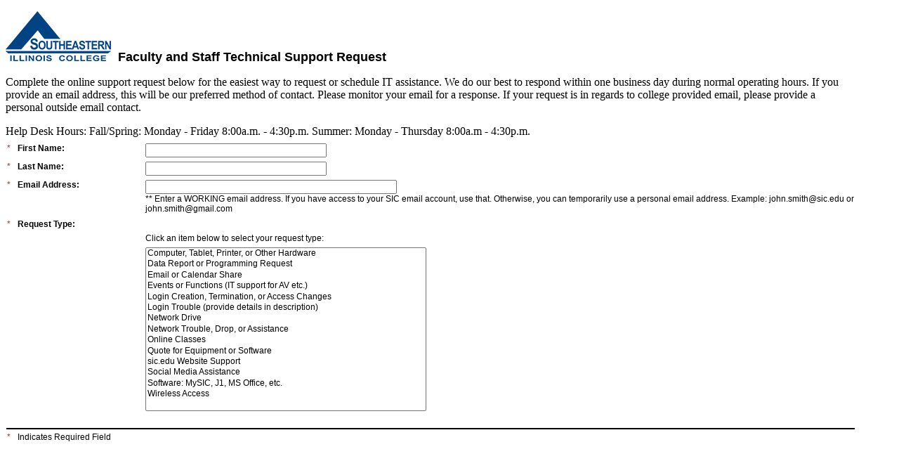

--- FILE ---
content_type: text/html; charset=utf-8
request_url: https://helpdesk.sic.edu/SICHelpDesk_Application/web_custom/web_request_entry.aspx?culture=en-US&language=ENU&hd=faculty_Staff&l1=SIC&hide_heading=Y&brand=https://helpdesk.sic.edu/Custom/SIC_Branding_Employee_Form.html&brandh=200&tb=SIC%20Employee%20Support
body_size: 33932
content:
 
<!DOCTYPE HTML PUBLIC "-//W3C//DTD XHTML 1.0 Transitional//EN" >
<html xmlns="http://www.w3.org/1999/xhtml">
<head><title>
	SIC Employee Support
</title><meta http-equiv="X-UA-Compatible" content="IE=EmulateIE9" /><meta content="Microsoft Visual Studio .NET 7.1" name="GENERATOR" /><meta content="C#" name="CODE_LANGUAGE" /><meta content="JavaScript" name="vs_defaultClientScript" /><meta content="http://schemas.microsoft.com/intellisense/ie5" name="vs_targetSchema" /><link href="./style/web_custom.css" type="text/css" rel="stylesheet" />
   <script type="text/javascript" language="javascript" src="../include/i_common.js"></script>
   <script language="javascript" type="text/javascript">
      gstrMComboGetArrayUrl = "../include/get_level_field_values.aspx";
   </script>
</head>
<body>   
   <script language="javascript" type="text/javascript">
   function validateRequestTypeCompleted(source, args)
   {
	   if (args.Value == '' || args.Value == 'N')
      {
         args.IsValid = false;    
      }
	   else
	   {
         args.IsValid = true; 
	   }
   }

   function validateAttachmentCompleted(source, args) {

      var reg = new RegExp(document.getElementById('txtFileTypeValidation').value);
      var message = '';

      var strDescId = 'txtAttachmentName'
      var strFilenameId = 'filFilename'

      var rownum = 0;
      var num = 0;
      num = source.id.substring(source.id.length - 1)
      rownum = parseInt(num) + 1;

      var objDesc = document.getElementById(strDescId + num);
      var objFilename = document.getElementById(strFilenameId + num);

      var blnValid = true;

      source.errormessage = '';

      if (objDesc.value != '' && objFilename.value == '') {
         blnValid = false;
         if (source.errormessage != '') {
            source.errormessage = source.errormessage + '\r\n';
         }
         message = source.errormessage + 'When attaching a file in row {0}, the Attachment Filename is required.';
         source.errormessage = message.replace('{0}', rownum);
      }

      if (objDesc.value == '' && objFilename.value != '') {
         blnValid = false;
         if (source.errormessage != '') {
            source.errormessage = source.errormessage + '\r\n';
         }
         message = source.errormessage + 'When attaching a file in row {0}, the Attachment Description is required.';
         source.errormessage = message.replace('{0}', rownum);
      }

      if (blnValid && objFilename.value != '') {
         if (reg.test(objFilename.value.toLowerCase())) {
            blnValid = false;
            if (source.errormessage != '') {
               source.errormessage = source.errormessage + '\r\n';
            }
            message = source.errormessage + 'For security reasons, the type of file you are trying to attach in row {0} is not allowed.  Please contact your system administrator if you need additional information.';
            source.errormessage = message.replace('{0}', rownum);
         }
      }

      args.IsValid = blnValid;
   }

   function validateHyperlinkCompleted(source, args) {

      var message = '';

      var strDescId = 'txtHyperlinkAttachmentName'
      var strHyperlinkId = 'txtHyperlinkUrl'

      var rownum = 0;
      var num = 0;
      num = source.id.substring(source.id.length - 1)
      rownum = parseInt(num) + 1;

      var objDesc = document.getElementById(strDescId + num);
      var objHyperlink = document.getElementById(strHyperlinkId + num);

      var blnValid = true;

      source.errormessage = '';

      if (objDesc.value != '' && objHyperlink.value == '') {
         blnValid = false;
         if (source.errormessage != '') {
            source.errormessage = source.errormessage + '\r\n';
         }
         message = source.errormessage + 'When attaching a Hyperlink in row {0}, the Hyperlink URL is required.';
         source.errormessage = message.replace('{0}', rownum);
      }

      if (objDesc.value == '' && objHyperlink.value != '') {
         blnValid = false;
         if (source.errormessage != '') {
            source.errormessage = source.errormessage + '\r\n';
         }
         message = source.errormessage + 'When attaching a Hyperlink in row {0}, the Attachment Description is required.';
         source.errormessage = message.replace('{0}', rownum);
      }

      args.IsValid = blnValid;
   }

   function validateAttachmentAttached(source, args) {

      var reg = new RegExp(document.getElementById('txtFileTypeValidation').value);
      var message = '';

      var strDescId = 'txtAttachmentName'
      var strFilenameId = 'filFilename'

      var rownum = 0;
      var num = 0;
      num = source.id.substring(source.id.length - 1)
      rownum = parseInt(num) + 1;

      var objDesc = document.getElementById(strDescId + num);
      var objFilename = document.getElementById(strFilenameId + num);

      var blnValid = true;

      source.errormessage = '';

      if (objDesc.value != '' && objFilename.value != '') {
         blnValid = false;
         if (source.errormessage != '') {
            source.errormessage = source.errormessage + '\r\n';
         }
         message = source.errormessage + 'You have indicated that you would like to add an attachment in row {0}, but it has not been added yet. Please click the upload button to add the attachment or clear the attachment fields if you do not want to add the attachment.';
         source.errormessage = message.replace('{0}', rownum);
      }

      args.IsValid = blnValid;
   }

   function validateHyperlinkAttachmentAttached(source, args) {

      var message = '';

      var strDescId = 'txtHyperlinkAttachmentName'
      var strHyperlinkId = 'txtHyperlinkUrl'

      var rownum = 0;
      var num = 0;
      num = source.id.substring(source.id.length - 1)
      rownum = parseInt(num) + 1;

      var objDesc = document.getElementById(strDescId + num);
      var objHyperlink = document.getElementById(strHyperlinkId + num);
      var blnValid = true;

      source.errormessage = '';

      if (objDesc.value != '' && objHyperlink.value != '') {
         blnValid = false;
         if (source.errormessage != '') {
            source.errormessage = source.errormessage + '\r\n';
         }
         message = source.errormessage + 'You have indicated that you would like to add a hyperlink attachment in row {0}, but it has not been added yet. Please click the upload button to add the hyperlink attachment or clear the hyperlink attachment fields if you do not want to add the attachment.';
         source.errormessage = message.replace('{0}', rownum);
      }

      args.IsValid = blnValid;
   }
   
	function validateRequestTypeSelected()
   {
      var strMessage = "";
		var blnValid = true;	
		
		var objRequestTypeCompleted = document.getElementById('txtRequestTypeCompleted')
		if(objRequestTypeCompleted != null)
		{
		   if(objRequestTypeCompleted.value == "N" || objRequestTypeCompleted.value == "")
		   {
		      strMessage += 'Please ensure that your Request Type is completely selected. The  Request Type must be selected at every level before selecting a Severity.';
         }
      }	
      
      if(strMessage != "")
      {
         blnValid = false;
         alert(strMessage);
      }
      
      return blnValid; 	
   }
   </script>
   
   <div id="wrap">
      <div id="sep">
      </div>
      <div id="main">
         <form name="frm_enter" method="post" action="./web_request_entry.aspx?culture=en-US&amp;language=ENU&amp;hd=faculty_Staff&amp;l1=SIC&amp;hide_heading=Y&amp;brand=https%3a%2f%2fhelpdesk.sic.edu%2fCustom%2fSIC_Branding_Employee_Form.html&amp;brandh=200&amp;tb=SIC+Employee+Support" onsubmit="javascript:return WebForm_OnSubmit();" id="frm_enter" enctype="multipart/form-data">
<div>
<input type="hidden" name="__EVENTTARGET" id="__EVENTTARGET" value="" />
<input type="hidden" name="__EVENTARGUMENT" id="__EVENTARGUMENT" value="" />
<input type="hidden" name="__LASTFOCUS" id="__LASTFOCUS" value="" />
<input type="hidden" name="__VIEWSTATE" id="__VIEWSTATE" value="/wEPDwULLTE5MDQ3Nzg3NjAPFgIeE1ZhbGlkYXRlUmVxdWVzdE1vZGUCARYCAgEPZBYOAgMPZBYCZg9kFgICAQ8PFgIeB1Zpc2libGVoZGQCBQ8PFgIfAWdkFgICAQ8WBB4GaGVpZ2h0BQMyMDAeA3NyYwU/[base64]" />
</div>

<script type="text/javascript">
//<![CDATA[
var theForm = document.forms['frm_enter'];
if (!theForm) {
    theForm = document.frm_enter;
}
function __doPostBack(eventTarget, eventArgument) {
    if (!theForm.onsubmit || (theForm.onsubmit() != false)) {
        theForm.__EVENTTARGET.value = eventTarget;
        theForm.__EVENTARGUMENT.value = eventArgument;
        theForm.submit();
    }
}
//]]>
</script>


<script src="/SICHelpDesk_Application/WebResource.axd?d=htPMX3LjFG6RnBMjCdBtLcqS_Yczf29Yx-0i6xC8k6R833K-eAUK-b4iSCQvM6DpeQuzVLEp90biOMU8crEaA_F7ZFbYn2NwXqc_sHeSUuQ1&amp;t=638901591720898773" type="text/javascript"></script>


<script src="/SICHelpDesk_Application/ScriptResource.axd?d=1o3bdZxQ6AV60CwnNy6LE4Mt_pGlpWTl21_OU0Kn0CDJPIjP3d2UToR-tF_gsNupFbSlPit1p4XGQa3LTEkcHGttSN2TKFJdXXtizfO57wA7JOj5QYNxVL2SDZ6BaaWJt1t4bp1LU96pi442Q7Ul6uo4VXX8Lqr3mbOYtSp6tG81&amp;t=ffffffffe6692900" type="text/javascript"></script>
<script src="/SICHelpDesk_Application/ScriptResource.axd?d=OUE7PhjkaiE98XKjtRDVhYQGNCkvABGKGM7aGr8Q8MAx4usoowOQjRgkzMbUMMdcdI2ayfrw7g6IM3SXK8V_WV-9m8I0m6W1aK9_AX8gDAufy5DLM1WXONpi8sjJ-Ks5IL684xcr_lpIfFI-9WZVBrIYzmP2Xr7avmpwQ2Br6rI1&amp;t=32e5dfca" type="text/javascript"></script>
<script src="/SICHelpDesk_Application/ScriptResource.axd?d=_oLEf5wXrCzwOqaktj0U0bSCvIG2YzklxaHbrXBnohnrIM7GCSTQUym3_je9ec8QBeCBL5lEJxaLaYPAlxJ1HOv_7RsGyiyUnxkCOM7s5-JbBWBeZlsucM1vNjs2dA8DIV0kMdRdW0dtV1tZ9r4kXl0xTMSTppYuYu2YTMJvU3CHwMSPeDKRhEfOkiTqPQ3E0&amp;t=32e5dfca" type="text/javascript"></script>
<script src="../include/Init.js" type="text/javascript"></script>
<script type="text/javascript">
//<![CDATA[
function WebForm_OnSubmit() {
if (typeof(ValidatorOnSubmit) == "function" && ValidatorOnSubmit() == false) return false;
return true;
}
//]]>
</script>

<div>

	<input type="hidden" name="__VIEWSTATEGENERATOR" id="__VIEWSTATEGENERATOR" value="AA0ED3E4" />
</div>
            <script type="text/javascript">
//<![CDATA[
Sys.WebForms.PageRequestManager._initialize('smgrWebRequestEntry', 'frm_enter', ['tupdMessages','','tupdBasicInfo','','tupdCustomForm','','tupdAttachments','','tupdConfirm','','tupdSubmitted','','tupdHiddenControls',''], [], [], 90, '');
//]]>
</script>

            <div id="updMessages">
	
                  
                  
               
</div>
            <div id="pnlBranding">
	
            <iframe src="https://helpdesk.sic.edu/Custom/SIC_Branding_Employee_Form.html" id="ifBranding" width="100%" height="200" scrolling="no" frameborder="0"></iframe>
            
</div>
            <div style="padding-left:7px;">
               <div id="UpdateProgress1" style="display:none;">
	
                     <div class="progress">
                        <span class="blacklabelbold">Processing</span>&nbsp;<img alt="Processing..." src="../images/misc-processing.gif" />
                     </div>
                  
</div>
               <span id="updBasicInfo">
                     <div id="pnlBasicInfo">
	
                        <table class="entryform" width="100%">
                           <colgroup>
                              <col width="100%" />
                           </colgroup>
                           
                           
                        </table>
                        <div id="pnlUserInfo" onkeypress="return submitFormOnCr(&#39;lnkBasicInfoNext2&#39;, event);">
		
                           <table class="entryform" width="100%">
                              <tr>
                                 <td class="requiredfield" style="width:1%"><span id="lblRequireFirstName">*</span></td>
                                 <td class="bold" style="width:15%">
                                    First Name:
                                 </td>
                                 <td style="width:84%">
                                    <input name="txtFirstName" type="text" maxlength="30" id="txtFirstName" style="width:250px;" />
                                    <span id="rfvFirstName" style="color:Red;display:none;"></span>
                                 </td>
                              </tr>
                              <tr>
                                 <td class="requiredfield" style="width:1%"><span id="lblRequireLastName">*</span></td>
                                 <td class="bold">
                                    Last Name:
                                 </td>
                                 <td>
                                    <input name="txtLastName" type="text" maxlength="30" id="txtLastName" style="width:250px;" />
                                    <span id="rfvLastName" style="color:Red;display:none;"></span>
                                 </td>
                              </tr>
                              <tr>
                                 <td class="requiredfield">*</td>
                                 <td class="bold">
                                    Email Address:
                                 </td>
                                 <td>
                                    <input name="txtEmailAddress" type="text" maxlength="500" id="txtEmailAddress" style="width:350px;" /><br />
                                    <span class="hint"><span id="lblEmailHint">** Enter a WORKING email address. If you have access to your SIC email account, use that. Otherwise, you can temporarily use a personal email address. Example: john.smith@sic.edu or john.smith@gmail.com</span></span>
                                    <span id="rfvEmailAddress" style="color:Red;display:none;"></span>
                                    <span id="regEmailAddress" style="color:Red;display:none;"></span>
                                 </td>
                              </tr>
                           </table>
                        
	</div>
                        
                        
                        
                        <div id="pnlRequestType">
		
                           <table id="tblBasicInfo" class="entryform" width="100%" onkeypress="return submitFormOnCr(&#39;lnkBasicInfoNext2&#39;, event);">
			<tr>
				<td class="requiredfield" style="width:1%">*</td>
				<td class="bold" style="width:15%">
                                    Request Type:
                                 </td>
				<td style="width:84%">
                                    <table>
                                       <tr>
                                          <td style="width:5%; white-space:nowrap;">
                                             <span id="lblRequestType"></span>
                                          </td>
                                          <td align="left" style="width:95%">
                                             
                                          </td>
                                       </tr>
                                    </table>
                                 </td>
			</tr>
			<tr id="rowRequestTypeInstruction">
				<td class="requiredfield">&nbsp;</td>
				<td class="bold"></td>
				<td class="hint">
                                    <span id="lblRequestTypeSingleClickInstruction">Click an item below to select your request type:</span>
                                 </td>
			</tr>
			<tr id="rowRequestTypes">
				<td class="requiredfield" style="width:1%"></td>
				<td class="bold" style="width:15%"></td>
				<td>
                                    <div id="divRequestType1">
                                       <select size="15" name="lstRequestType1" onchange="javascript:setTimeout(&#39;__doPostBack(\&#39;lstRequestType1\&#39;,\&#39;\&#39;)&#39;, 0)" id="lstRequestType1" style="width:400px;">
					<option value="65">Computer, Tablet, Printer, or Other Hardware</option>
					<option value="31">Data Report or Programming Request</option>
					<option value="50">Email or Calendar Share</option>
					<option value="134">Events or Functions (IT support for AV etc.)</option>
					<option value="89">Login Creation, Termination, or Access Changes</option>
					<option value="1">Login Trouble (provide details in description)</option>
					<option value="51">Network Drive</option>
					<option value="88">Network Trouble, Drop, or Assistance</option>
					<option value="97">Online Classes</option>
					<option value="54">Quote for Equipment or Software</option>
					<option value="60">sic.edu Website Support</option>
					<option value="61">Social Media Assistance</option>
					<option value="27">Software: MySIC, J1, MS Office, etc.</option>
					<option value="38">Wireless Access</option>

				</select>
                                    </div>
                                    <div id="divRequestType2" style="DISPLAY: none">
                                       <select size="15" name="lstRequestType2" onchange="javascript:setTimeout(&#39;__doPostBack(\&#39;lstRequestType2\&#39;,\&#39;\&#39;)&#39;, 0)" id="lstRequestType2" style="width:400px;">

				</select>
                                    </div>
                                    <div id="divRequestType3" style="DISPLAY: none">
                                       <select size="15" name="lstRequestType3" onchange="javascript:setTimeout(&#39;__doPostBack(\&#39;lstRequestType3\&#39;,\&#39;\&#39;)&#39;, 0)" id="lstRequestType3" style="width:400px;">

				</select>
                                    </div>
                                    <div id="divRequestType4" style="DISPLAY: none">
                                       <select size="15" name="lstRequestType4" onchange="javascript:setTimeout(&#39;__doPostBack(\&#39;lstRequestType4\&#39;,\&#39;\&#39;)&#39;, 0)" id="lstRequestType4" style="width:400px;">

				</select>
                                    </div>
                                    <div id="divRequestType5" style="DISPLAY: none">
                                       <select size="15" name="lstRequestType5" onchange="javascript:setTimeout(&#39;__doPostBack(\&#39;lstRequestType5\&#39;,\&#39;\&#39;)&#39;, 0)" id="lstRequestType5" style="width:400px;">

				</select>
                                    </div>
                                    <input name="txtRequestTypeCompleted" type="text" value="N" id="txtRequestTypeCompleted" style="display:none" />
                                    <span id="custRequestType" style="color:Red;display:none;"></span>
                                    
                                    
                                    
                                 </td>
			</tr>
		</table>
		
                        
	</div>
                        
                        <div id="pnlBasicInfoBottomButtons">
		
                           <table class="entryform" width="100%">
                              <colgroup>
                                 <col width="1%" />
                                 <col width="99%" />
                              </colgroup>
                              <tr>
                                 <td class="bottomline" colspan="2">&nbsp;</td>
                              </tr>
                              <tr>
                                 <td class="requiredfield">*</td>
                                 <td valign="bottom">
                                    Indicates Required Field
                                 </td>
                              </tr>
                              
                              
                           </table>
                        
	</div>
                     
</div>
                  </span>
               <div id="updCustomForm">
	
                     
                  
</div>
               <div id="updAttachments">
	
                     
                  
</div>
               <div id="updConfirm">
	
                     
                  
</div>
               <div id="updSubmitted">
	
                     
                  
</div>
               <div id="updHiddenControls">
	
                     
                     
                     
                     
                     
                     
                     
                     
                     
                     
                     
                     
                     
                     
                     
                     
                     
                     
                     
                     
                     
                     
                     
                     
                     
                     
                     
                     
                     
                     
                     
                     
                     
                     
                     
                     
                     
                     
                     
                     
                     
                     
                     
                     
                     
                     
                     
                     
                     
                     
                     
                     
                     
                     
                     
                     
                     
                     
                     <input name="txtShowUserInfoPanel" type="hidden" id="txtShowUserInfoPanel" value="true" />
                     <input name="txtShowLocationInfoPanel" type="hidden" id="txtShowLocationInfoPanel" value="false" />
                     <input name="txtFileTypeValidation" type="hidden" id="txtFileTypeValidation" value="([a-zA-Z]:(\\w+)*\\[a-zA-Z0_9]+)?(.exe|.aspx|.exe|.vbs)$" />
                     
                     
                     
                     
                     
                     
                     
                     
                  
</div>
            </div>
            <div id="sumFrmPreview" style="color:Red;display:none;">

</div>
            <div id="sumBasicInfo" style="color:Red;display:none;">

</div>
            <div id="sumAttachmentAttached" style="color:Red;display:none;">

</div>
            <div id="sumAttachment" style="color:Red;display:none;">

</div>
         
<script type="text/javascript">
//<![CDATA[
var Page_ValidationSummaries =  new Array(document.getElementById("sumFrmPreview"), document.getElementById("sumBasicInfo"), document.getElementById("sumAttachmentAttached"), document.getElementById("sumAttachment"));
var Page_Validators =  new Array(document.getElementById("rfvFirstName"), document.getElementById("rfvLastName"), document.getElementById("rfvEmailAddress"), document.getElementById("regEmailAddress"), document.getElementById("custRequestType"));
//]]>
</script>

<script type="text/javascript">
//<![CDATA[
var rfvFirstName = document.all ? document.all["rfvFirstName"] : document.getElementById("rfvFirstName");
rfvFirstName.controltovalidate = "txtFirstName";
rfvFirstName.errormessage = "The First Name is required.";
rfvFirstName.display = "None";
rfvFirstName.validationGroup = "vgBasicInfo";
rfvFirstName.evaluationfunction = "RequiredFieldValidatorEvaluateIsValid";
rfvFirstName.initialvalue = "";
var rfvLastName = document.all ? document.all["rfvLastName"] : document.getElementById("rfvLastName");
rfvLastName.controltovalidate = "txtLastName";
rfvLastName.errormessage = "The Last Name is required.";
rfvLastName.display = "None";
rfvLastName.validationGroup = "vgBasicInfo";
rfvLastName.evaluationfunction = "RequiredFieldValidatorEvaluateIsValid";
rfvLastName.initialvalue = "";
var rfvEmailAddress = document.all ? document.all["rfvEmailAddress"] : document.getElementById("rfvEmailAddress");
rfvEmailAddress.controltovalidate = "txtEmailAddress";
rfvEmailAddress.errormessage = "The Email Address is required.";
rfvEmailAddress.display = "None";
rfvEmailAddress.validationGroup = "vgBasicInfo";
rfvEmailAddress.evaluationfunction = "RequiredFieldValidatorEvaluateIsValid";
rfvEmailAddress.initialvalue = "";
var regEmailAddress = document.all ? document.all["regEmailAddress"] : document.getElementById("regEmailAddress");
regEmailAddress.controltovalidate = "txtEmailAddress";
regEmailAddress.errormessage = "The email address entered is not valid.  Please enter only one email address and use a full email address format (i.e. name@xxx.com, first.last@xxx.edu, etc).";
regEmailAddress.display = "None";
regEmailAddress.validationGroup = "vgBasicInfo";
regEmailAddress.evaluationfunction = "RegularExpressionValidatorEvaluateIsValid";
regEmailAddress.validationexpression = "^(([a-zA-Z0-9_\\-\\.]+)@((\\[[0-9]{1,3}\\.[0-9]{1,3}\\.[0-9]{1,3}\\.)|(([a-zA-Z0-9\\-]+\\.)+))([a-zA-Z]{2,4}|[0-9]{1,3})(\\]?))*$";
var custRequestType = document.all ? document.all["custRequestType"] : document.getElementById("custRequestType");
custRequestType.controltovalidate = "txtRequestTypeCompleted";
custRequestType.errormessage = "The Request Type is required. Ensure that you have selected all levels of the Request Type.";
custRequestType.display = "None";
custRequestType.validationGroup = "vgBasicInfo";
custRequestType.evaluationfunction = "CustomValidatorEvaluateIsValid";
custRequestType.clientvalidationfunction = "validateRequestTypeCompleted";
custRequestType.validateemptytext = "true";
var sumFrmPreview = document.all ? document.all["sumFrmPreview"] : document.getElementById("sumFrmPreview");
sumFrmPreview.showmessagebox = "True";
sumFrmPreview.showsummary = "False";
var sumBasicInfo = document.all ? document.all["sumBasicInfo"] : document.getElementById("sumBasicInfo");
sumBasicInfo.showmessagebox = "True";
sumBasicInfo.showsummary = "False";
sumBasicInfo.displaymode = "List";
sumBasicInfo.validationGroup = "vgBasicInfo";
var sumAttachmentAttached = document.all ? document.all["sumAttachmentAttached"] : document.getElementById("sumAttachmentAttached");
sumAttachmentAttached.showmessagebox = "True";
sumAttachmentAttached.showsummary = "False";
sumAttachmentAttached.displaymode = "List";
sumAttachmentAttached.validationGroup = "vgAttachmentAttached";
var sumAttachment = document.all ? document.all["sumAttachment"] : document.getElementById("sumAttachment");
sumAttachment.showmessagebox = "True";
sumAttachment.showsummary = "False";
sumAttachment.displaymode = "List";
sumAttachment.validationGroup = "vgAttachment";
//]]>
</script>


<script type="text/javascript">
//<![CDATA[

var Page_ValidationActive = false;
if (typeof(ValidatorOnLoad) == "function") {
    ValidatorOnLoad();
}

function ValidatorOnSubmit() {
    if (Page_ValidationActive) {
        return ValidatorCommonOnSubmit();
    }
    else {
        return true;
    }
}
        
(function(id) {
    var e = document.getElementById(id);
    if (e) {
        e.dispose = function() {
            Array.remove(Page_ValidationSummaries, document.getElementById(id));
        }
        e = null;
    }
})('sumFrmPreview');

(function(id) {
    var e = document.getElementById(id);
    if (e) {
        e.dispose = function() {
            Array.remove(Page_ValidationSummaries, document.getElementById(id));
        }
        e = null;
    }
})('sumBasicInfo');

(function(id) {
    var e = document.getElementById(id);
    if (e) {
        e.dispose = function() {
            Array.remove(Page_ValidationSummaries, document.getElementById(id));
        }
        e = null;
    }
})('sumAttachmentAttached');

(function(id) {
    var e = document.getElementById(id);
    if (e) {
        e.dispose = function() {
            Array.remove(Page_ValidationSummaries, document.getElementById(id));
        }
        e = null;
    }
})('sumAttachment');
Sys.Application.add_init(function() {
    $create(Sys.UI._UpdateProgress, {"associatedUpdatePanelId":null,"displayAfter":500,"dynamicLayout":true}, null, null, $get("UpdateProgress1"));
});

document.getElementById('rfvFirstName').dispose = function() {
    Array.remove(Page_Validators, document.getElementById('rfvFirstName'));
}

document.getElementById('rfvLastName').dispose = function() {
    Array.remove(Page_Validators, document.getElementById('rfvLastName'));
}

document.getElementById('rfvEmailAddress').dispose = function() {
    Array.remove(Page_Validators, document.getElementById('rfvEmailAddress'));
}

document.getElementById('regEmailAddress').dispose = function() {
    Array.remove(Page_Validators, document.getElementById('regEmailAddress'));
}

document.getElementById('custRequestType').dispose = function() {
    Array.remove(Page_Validators, document.getElementById('custRequestType'));
}
//]]>
</script>
</form>

         
      </div>
      <div id="pagefooter">
         <table width="100%" class="footer" cellspacing="0" border="0">
            <tr><td>&nbsp;</td></tr>
            <tr><td><span id="lblFooter"></span></td></tr>
         </table>
      </div>
   </div>
   
</body>
</html>


--- FILE ---
content_type: text/html
request_url: https://helpdesk.sic.edu/Custom/SIC_Branding_Employee_Form.html
body_size: 1015
content:
<!DOCTYPE html PUBLIC "-//W3C//DTD XHTML 1.0 Transitional//EN" "http://www.w3.org/TR/xhtml1/DTD/xhtml1-transitional.dtd">
<html xmlns="http://www.w3.org/1999/xhtml">
<head>
<meta http-equiv="Content-Type" content="text/html; charset=utf-8" />
<link REL="SHORTCUT ICON" HREF="http://helpdesk.sic.edu/favicon.ico">
<title>Untitled Document</title>
</head>

<body>

<p><img src="Images/Logo-SIC---Blue.jpg" width="150" height="71" alt="SIC Logo" align/><strong style="vertical-align: top
text-top; padding-left: 10px; position: inherit; font-family: 'Lucida Sans Unicode', 'Lucida Grande', sans-serif; font-size: large;">Faculty and Staff Technical Support Request </strong></p>

<p>Complete the online support request below for the easiest way to request or schedule IT assistance. We do our best to respond within one business day during normal operating hours. If you provide an email address, this will be our preferred method of contact. Please monitor your email for a response. If your request is in regards to college provided email, please provide a personal outside email contact.</p>
<p>Help Desk Hours: Fall/Spring: Monday - Friday 8:00a.m. - 4:30p.m. Summer: Monday - Thursday 8:00a.m - 4:30p.m. </p><hr/>
</body>
</html>


--- FILE ---
content_type: text/css
request_url: https://helpdesk.sic.edu/SICHelpDesk_Application/web_custom/style/web_custom.css
body_size: 23179
content:
/*
// +--------------------------------------------------------------------------+
// |                                                                          |
// |                       ***** CONFIDENTIAL *****                           |
// |                                                                          |
// |  Author:  Flowan Software, Inc.                                          |
// |  Date:    June 23, 2004                                                  |

// |  Desc:    Style sheet for Flowan HelpDesk Custom Web                     |
// |                                                                          |
// +--------------------------------------------------------------------------+
*/

/*
// +--------------------------------------------------------------------------+
// |  General styles applied to standard html elements.                       |
// +--------------------------------------------------------------------------+
*/
BODY
{
   background-color: white;
   color: black;
   font-family: : Arial, SansSerif;
   font-size: 9pt;
   margin: 0px 10px 10px 0px;
}

SELECT
{
   font-size: 9pt;
   font-family: arial, verdana, sansserif;
}

INPUT
{
   font-size: 9pt;
   font-family: arial, verdana, sansserif;
}

TEXTAREA
{
   font-size: 9pt;
   font-family: arial, verdana, sansserif;
}

TABLE
{
   empty-cells: show;
}
IMG
{
   border-right: medium none;
   border-top: medium none;
   border-left: medium none;
   border-bottom: medium none;
}


/*
// +--------------------------------------------------------------------------+
// |  Styles for the side menu.                                               |
// +--------------------------------------------------------------------------+
*/
.menuitem
{
   font-weight: bold;
   font-size: 8pt;
   color: white;
   font-family: Arial;
   text-align: left;
}

.menuitem A
{
   display: block;
   font-weight: bold;
   font-size: 8pt;
   color: white;
   font-family: Arial;
   text-align: left;
   text-decoration: none;
}

.menuitem A:hover
{
   color: white;
   text-decoration: underline;
   border-bottom: #cce3ff 0px solid;
}

.menuitemselected
{
   font-weight: bold;
   font-size: 8pt;
   color: #ffd95d;
   font-family: Arial;
   text-align: left;
}

.menuitem IMG 
{
   display:block;
   float:left;
}

.menuitemselected IMG 
{
   display:block;
   float:left;
}

.menuitemselected A
{
   display: block;
   color: #ffd95d;
   text-decoration: none;
}

.menuitemselected A:hover
{
   text-decoration: underline;
}

TABLE.menutable TR TH
{
   padding: 2px 0px 2px 5px;
   vertical-align:middle;
}
TABLE.menutable TR TD 
{
   padding: 2px 5px 2px 0px;
   vertical-align:middle;
}

/*
// +--------------------------------------------------------------------------+
// |  Styles for labels.                                                      |
// +--------------------------------------------------------------------------+
*/
.labelwhite
{
   font-size: 9pt;
   color: white;
   font-family: Arial;
}

.labelred
{
   font-size: 8pt;
   color: #b22222;
   font-weight: bold;
}

.note
{
   font-size: 9pt;
   color: #000099;
   font-family: Arial;
}
.loginerror
{
   font-family:Arial;
   color: black;
   font-size: 9pt;
   font-weight: bold;
}

.blacklabelbold
{
   font-weight: bold;
   font-family: Arial;
}
/*
// +--------------------------------------------------------------------------+
// |  Styles for controls.                                                    |
// +--------------------------------------------------------------------------+
*/
.radiobutton
{
   position: relative;
   top: -5px;
   height: 5px;
}
.radiobutton label
{
   position: relative;
   top: -3px;
}
/*
// +--------------------------------------------------------------------------+
// |  Styles for timedout page.                                               |
// +--------------------------------------------------------------------------+
*/
.timeoutheading
{
   font-family: Arial;
   font-size: 12pt;
   font-weight: bold;
   padding: 5px 5px 20px 5px;
}
.timeoutmessage
{
   font-family: Arial;
   font-size: 10pt;
   padding: 5px 5px 20px 5px;
}
/*
// +--------------------------------------------------------------------------+
// |  Styles to define a table-free page layout.  Used when we need to        |
// |  display a wait message for the user and have the browser show progress. |
// +--------------------------------------------------------------------------+
*/
div#wrap
{
   width: 100%;
   float: left;
   height: 90%;
}

div#top
{
   width: 100%;
}

div#main
{
   width: 96%;
   float: left;
   height: 80%;
}

div#sep
{
   float: left;
   background-color: white;
   width: 2%;
}

div#nav
{
   width: 100%;
}

div#pagefooter
{
   width: 98%;
   float: right;
}
/*
// +--------------------------------------------------------------------------+
// |  Styles for the Flowan Application display box tables.                   |
// +--------------------------------------------------------------------------+
*/
TABLE.evendisplay
{
   border-right: black 2px solid;
   border-top: black 2px solid;
   border-left: black 2px solid;
   border-bottom: black 2px solid;
   background-color: #dcdcdc;
}

TABLE.evendisplay TR TD.bold
{
   font-weight: bold;
   font-size: 9pt;
   font-family: Arial;
}

TABLE.oddisplay
{
   border-right: black 2px solid;
   border-top: black 2px solid;
   border-left: black 2px solid;
   border-bottom: black 2px solid;
   background-color: #a9a9a9;
}

TABLE.evendisplay TR TD.bold
{
   font-weight: bold;
   font-size: 9pt;
   font-family: Arial;
}


/*
// +--------------------------------------------------------------------------+
// |  Styles for the general Flowan Application tables                        |
// +--------------------------------------------------------------------------+
*/
TABLE.general
{
   background-color: white;
}

TABLE.general TR TD
{
   font-family: arial, verdana, sansserif;
   font-size: 9pt;
}

TABLE.general TR TD.bold
{
   font-weight: bold;
}

TABLE.general TR.heading TD
{
   text-align: left;
   font-family: arial;
   font-size: 12pt;
   font-weight: bold;
   margin-top: 5px;
   margin-bottom: 5px;
}

/*
// +--------------------------------------------------------------------------+
// |  Styles for the data entry forms.                                        |
// +--------------------------------------------------------------------------+
*/
TABLE.entryform
{
}

TABLE.entryform TR TH
{
   padding-left: 0px;
   font-weight: bold;
   font-size: 9pt;
   color: black;
   background-color: white;
   text-align: left;
   vertical-align: top;
   font-family: Arial;
}

TABLE.entryform TR TH.heading
{
   border-right: black 1px solid;
   padding-right: 5px;
   border-top: black 1px solid;
   padding-left: 5px;
   font-weight: bold;
   font-size: 9pt;
   padding-bottom: 5px;
   vertical-align: bottom;
   border-left: black 1px solid;
   color: black;
   padding-top: 5px;
   border-bottom: black 1px solid;
   font-family: arial, sansserif;
   background-color: #adbbe2;
   text-align: center;
}

TABLE.entryform TR TD
{
   font-weight: normal;
   font-size: 9pt;
   font-family: Arial;
   vertical-align: top;
   padding-bottom: 2px;
   padding-top: 2px;
   border-left: black 0px solid;
}

TABLE.entryform TR TD.centered
{
   font-weight: normal;
   font-size: 9pt;
   font-family: Arial;
   vertical-align: top;
   padding-bottom: 2px;
   padding-top: 2px;
   border-left: black 0px solid;
   text-align: center;
}

TABLE.entryform TR TD.bold
{
   font-weight: bold;
   font-size: 9pt;
   font-family: Arial;
}

TABLE.entryform TR TD.greendivider
{
   background-color: #B7D0BD;
   padding: 5px 2px 5px 2px;
   font-weight: bold;
   font-size: 8pt;
   color: #484848;
   text-align: center;
}

TABLE.entryform TR TD.heading
{
   border-right: black 0px solid;
   padding-right: 2px;
   border-top: black 0px solid;
   padding-left: 2px;
   font-weight: bold;
   font-size: 9pt;
   padding-bottom: 5px;
   border-left: black 0px solid;
   color: black;
   padding-top: 5px;
   border-bottom: black 0px solid;
   font-family: Arial;
   background-color: white;
   text-align: left;
   text-decoration: underline;
}

TABLE.entryform TR TD.divider
{
   border-right: black 1px solid;
   padding-right: 2px;
   border-top: black 1px solid;
   padding-left: 2px;
   font-weight: bold;
   font-size: 9pt;
   padding-bottom: 5px;
   border-left: black 1px solid;
   color: black;
   padding-top: 5px;
   border-bottom: black 1px solid;
   font-family: Arial;
   background-color: #dcdcdc;
   text-align: center;
   text-decoration: none;
}

.updatelink
{
   font-weight: bold;
   font-size: 9pt;
   vertical-align: middle;
   color: #005e20;
   font-family: Arial;
   text-decoration: underline;
}

.updatelink:hover
{
   font-weight: bold;
   font-size: 9pt;
   font-family: Arial;
   vertical-align: middle;
   color: #005e20;
   text-decoration: underline;
}

/*
// +--------------------------------------------------------------------------+
// |  Styles for the tree tables.                                             |
// +--------------------------------------------------------------------------+
*/
TABLE.tree
{
}

TABLE.tree TR TH
{
   padding-left: 7px;
   font-weight: bold;
   font-size: 9pt;
   color: black;
   text-align: left;
   vertical-align: top;
   font-family: Arial;
}

TABLE.tree TR TD
{
   font-weight: normal;
   font-size: 9pt;
   font-family: Arial;
   color: black;
   text-decoration: none;
   padding-left: 0px;
   padding-right: 0px;
}

.treelink
{
   font-weight: normal;
   font-size: 9pt;
   font-family: Arial;
   color: black;
   text-decoration: none;
}

.treelink:hover
{
   font-weight: normal;
   font-size: 9pt;
   font-family: Arial;
   color: black;
   text-decoration: none;
   border-bottom: black 1pt solid;
}

.menulink
{
   font-weight: normal;
   font-size: 9pt;
   font-family: Arial;
   color: #ffd95d;
   text-decoration: none;
   vertical-align: middle;
}

.menulink:hover
{
   font-weight: normal;
   font-size: 9pt;
   font-family: Arial;
   color: #ffd95d;
   text-decoration: underline;
   vertical-align: middle;
}

TABLE.tree TR TD.bold
{
   font-weight: bold;
   font-size: 9pt;
   font-family: Arial;
}

TABLE.tree TR TD img
{
   vertical-align: baseline;
}

/*
// +--------------------------------------------------------------------------+
// |  Styles for displaying rows of data in a grid.                           |
// +--------------------------------------------------------------------------+
*/
TABLE.lists
{
   margin-top: 2px;
   margin-bottom: 0px;
}

TABLE.lists TR.even
{
   background-color: #eeeeee;
}

TABLE.lists TR TD
{
   font-size: 9pt;
   padding: 4px 5px 4px 5px;
   vertical-align: top;
   font-family: Arial;
}

TABLE.lists TR TD.bold
{
   font-weight: bold;
   font-size: 9pt;
   font-family: Arial;
}

TABLE.lists TR TH, TABLE.lists TR.header TD
{
   border-right: black 1px solid;
   padding-right: 5px;
   border-top: black 1px solid;
   padding-left: 5px;
   font-weight: bold;
   font-size: 9pt;
   padding-bottom: 5px;
   vertical-align: bottom;
   border-left: black 1px solid;
   color: black;
   padding-top: 5px;
   border-bottom: black 1px solid;
   font-family: arial, sansserif;
   background-color: #adbbe2;
   text-align: center;
}

TABLE.lists TR TH, TABLE.lists TR.header TD A
{
   font-weight: bold;
   font-size: 9pt;
   font-family: Arial;
   color: black;
   text-decoration: underline;
}

TABLE.lists TR TD img
{
   vertical-align: baseline;
}

.blacklink
{
   font-weight: normal;
   font-size: 9pt;
   font-family: Arial;
   color: black;
   text-decoration: underline;
}

.boldblacklink
{
   font-weight: bold;
   font-size: 9pt;
   font-family: Arial;
   color: black;
   text-decoration: underline;
}

/*
// +--------------------------------------------------------------------------+
// |  Styles for common page formatting.                                      |
// +--------------------------------------------------------------------------+
*/
.applicationname
{
   color: black;
   font-weight: bold;
}

.taskheading
{
   text-align: center;
   width: 100%;
   font-family: arial;
   font-size: 11pt;
   font-weight: bold;
   margin-top: 5px;
   margin-bottom: 5px;
}
.task
{
   color: black;
   width: 99%;
   font-weight: bolder;
   font-size: 11pt;
   padding-top: 0px;
   font-family: verdana, arial;
   text-align: center;
   margin-top: 5px;
}
.taskleft
{
   margin-top: 30px;
   margin-bottom: 5px;
   font-size: 10pt;
   font-weight: bold;
   font-family: Arial;
}
textarea.area
{
   font-size: 9pt;
   font-family: arial, verdana, sansserif;
}
/*
// +--------------------------------------------------------------------------+
// |  Style for the popup warning window.                                     |
// +--------------------------------------------------------------------------+
*/
.tooltip
{
   position: absolute;
   margin-top: 10px;
   padding: 7px 7px 7px 7px;
   color: #4d4d4e;
   background-color: #ffffe1;
   font-weight: normal;
   border: 1px inset blue;
   width: 400px;
   text-align: left;
}

/*
// +--------------------------------------------------------------------------+
// |  Style to set the background color of an object to be transparent.       |
// +--------------------------------------------------------------------------+
*/
.transparent
{
   background-color: transparent;
}

/*
// +--------------------------------------------------------------------------+
// |  Style to change the background color for alternate rows in a result set.|
// +--------------------------------------------------------------------------+
*/
.even
{
   background-color: #eeeeee;
}

.highlight
{
   background-color: #fffacd;
}

/*
// +--------------------------------------------------------------------------+
// |  Style to display a red '*' for required fields.                         |
// +--------------------------------------------------------------------------+
*/
.requiredfield
{
   font-size: 12pt;
   width: 10px;
   color: #b22222;
}

/*
// +--------------------------------------------------------------------------+
// |  Style to create a dividing line on the page.                            |
// +--------------------------------------------------------------------------+
*/
.divider
{
   border-right: black 1px inset;
   padding-right: 2px;
   border-top: black 1px inset;
   padding-left: 2px;
   font-weight: bold;
   font-size: 9pt;
   padding-bottom: 5px;
   border-left: black 1px inset;
   color: black;
   padding-top: 5px;
   border-bottom: black 1px inset;
   font-family: Arial;
   text-align: center;
   background-color: #dcdcdc;
   text-decoration: none;
}

.line
{
   border-top: black 2px solid;
   height: 2px;
   font-size: 2px !important;
}

.bottomline
{
   border-bottom: black 2px solid;
}

.calendarTitle
{
   padding-left: 2px;
   padding-right: 2px;
   background-image: url(../images/lf_heading_bar.jpg);
   padding-bottom: 7px;
   color: black;
   font-family: Arial;
   padding-top: 7px;
}

.greendivider
{
   background-color: #B7D0BD;
   padding: 5px 2px 5px 2px;
   font-weight: bold;
   font-family: arial, verdana, sansserif;
   font-size: 8pt;
   color: #484848;
   text-align: center;
}

/*
// +--------------------------------------------------------------------------+
// |  Styles for tabs.                                                        |
// +--------------------------------------------------------------------------+
*/
.tab_background
{
   background-color: #d5dcf0;
}

/*
// +--------------------------------------------------------------------------+
// |  Styles for the footer table                                             |
// +--------------------------------------------------------------------------+
*/
TABLE.footer
{
   background-color: white;
}

TABLE.footer TR TD
{
   font-family: arial;
   font-size: 8pt;
   color: #484848;
}

/*
// +--------------------------------------------------------------------------+
// |  Style to create an Action Link.                                         |
// +--------------------------------------------------------------------------+
*/
.imagebutton
{
   vertical-align: top;
}

.linkbutton
{
   vertical-align: top;
}

.linktop
{
   font-weight: bold;
   font-size: 9pt;
   vertical-align: top;
   color: #b22222;
   font-family: Arial;
   letter-spacing: 0pt;
   text-decoration: none;
}

.linktext
{
   vertical-align: text-top;
}

.link, .buttonlinktext
{
   font-weight: bold;
   font-size: 10pt;
   color: #b22222;
   letter-spacing: 0pt;
   font-family: Arial;
   line-height:18px;
}

.buttonlinktext
{
   margin-right: 15px;
}

.link:hover, .buttonlinktext:hover
{
}

.status
{
   font-weight: bold;
   font-size: 9pt;
   font-family: Arial;
   text-decoration: blink;
}

.grid_header
{
   border-right: black 1px solid;
   padding-right: 5px;
   border-top: black 1px solid;
   padding-left: 5px;
   font-weight: bold;
   font-size: 9pt;
   padding-bottom: 5px;
   vertical-align: bottom;
   border-left: black 1px solid;
   color: black;
   padding-top: 5px;
   border-bottom: black 1px solid;
   font-family: arial, sansserif;
   background-image: url(../images/lf_heading_bar.jpg);
   text-align: center;
}

.rpt_cat 
{
   font-family: Arial;
   font-size: 12pt;
   font-weight: bold;
   padding: 4px 5px 4px 5px;
}
.rpt_cat INPUT 
{
   margin-left: 2px;
   margin-right: 5px;
}

.rpt_item
{
   font-family: Arial;
   font-size: 10pt;
   margin-left: 30px;
   margin-bottom: 5px;
}
.rpt_item A, .rpt_item A:visited
{
   color: Blue;
   text-decoration: none;
}
.rpt_item A:hover
{
   text-decoration: underline;
}
.rpt_desc 
{
   font-size: 9pt;
   padding-left: 20px;
   color: #000020;
   padding-bottom: 5px;
}
.chat_history_panel, .chat_msg_panel
{
	border-color: #ededee;
	border-style: inset;
	border-width: 2px;
	background-color: #ffffff;
}
.chat_main_panel
{
	font-family: Arial;
   background-color: #d5dcf0;
	border: 2px solid white;
	padding: 5px 5px 5px 5px;
}


.ajax_flowan_calendar .ajax__calendar_container 
{ 
   FONT-SIZE: 9pt; 
   MARGIN: 0px; 
   padding: 0px 0px 0px 0px;
   FONT-FAMILY: arial, verdana, sansserif; 
   border: solid 1px #200020;
   background-color:#adbbe2;
   color:Black;
   text-align: center;
   font-weight:normal;
} 

.ajax_flowan_calendar .ajax__calendar_header 
{
   background-color: #adbbe2;
   font-weight:normal;
}

.ajax_flowan_calendar .ajax__calendar_prev 
{
   background-color: #adbbe2;
   font-weight:normal;
}
.ajax_flowan_calendar .ajax__calendar_title 
{
   background-color: #adbbe2;
   font-weight:normal;
}

.ajax_flowan_calendar .ajax__calendar_next 
{
   background-color: #adbbe2;
   font-weight:normal;
}

.ajax_flowan_calendar .ajax__calendar_body 
{
   background-color:white;
   color:Black;
   padding: 3px 0px 3px 0px;
}

.ajax_flowan_calendar .ajax__calendar_days 
{
   background-color: white;
   font-weight:bold;
   
   padding: 0px 0px 0px 0px;
   
}

.ajax_flowan_calendar .ajax__calendar_dayname
{
   background-color: #adbbe2;
   font-weight:bold;
   border:solid 1px #adbbe2;
} 

.ajax_flowan_calendar .ajax__calendar_day 
{
   background-color:white;
   border: none;
   color: #4d4d4e;
   font-weight:normal;
} 

.ajax_flowan_calendar .ajax__calendar_other .ajax__calendar_day
{
   background-color:#f5f5f5;
   border:none;
   color:#a0a0a0;
   font-weight:normal;
} 

.ajax_flowan_calendar .ajax__calendar_hover .ajax__calendar_day 
{
   background-color:white;
   border:none;
   color:#4d4d4e;
   font-weight:bold;
} 

.ajax_flowan_calendar .ajax__calendar_footer 
{
   background-color: #adbbe2;
   border-top:solid 1px black;
}

.ajax_flowan_calendar .ajax__calendar_today
{
   color: Black;
   background-color: #adbbe2;
}

.ajax_flowan_calendar .ajax__calendar_active .ajax__calendar_day  
{
   background-color: black;
   color: white;
   border: none;
}

/*
// +--------------------------------------------------------------------------+
// |  Styles to display lists.                                                  |
// +--------------------------------------------------------------------------+
*/
TABLE.displaylists
{
   margin-top: 0px;
   margin-bottom: 0px;
}

TABLE.displaylists TR.even
{
   background-color: #c8c8c8;
}

TABLE.displaylists TR TD
{
   font-size: 8pt;
   padding: 2px 2px 5px 2px;
   vertical-align: top;
   font-family: Arial;
}

TABLE.displaylists TR TD.bold
{
   font-weight: bold;
   font-size: 8pt;
   font-family: Arial;
}

TABLE.displaylists TR TH, TABLE.displaylists TR.header TD
{
   border-right: black 1px solid;
   padding-right: 5px;
   border-top: black 1px solid;
   padding-left: 5px;
   font-weight: bold;
   font-size: 8pt;
   padding-bottom: 5px;
   vertical-align: bottom;
   border-left: black 1px solid;
   color: black;
   padding-top: 5px;
   border-bottom: black 1px solid;
   font-family: arial, sansserif;
   background-color: #adbbe2;
   text-align: center;
}

TABLE.displaylists TR TH, TABLE.displaylists TR.header TD A
{
   font-weight: bold;
   font-size: 8pt;
   font-family: Arial;
   color: black;
   text-decoration: underline;
}

TABLE.displaylists TR TD img
{
   vertical-align: baseline;
}

/*
// +--------------------------------------------------------------------------+
// |  Styles to add padding.                                                  |
// +--------------------------------------------------------------------------+
*/
.paddingtop{padding-top:10px}
.paddingtopsmall{padding-top:5px}
.paddingtopbottom{padding:10px 0px 10px 0px}
.paddingtopbottomsmall { padding:5px 0px 5px 0px }
.paddingbottom{padding:0px 0px 10px 0px}
.paddingbottomsmall{padding:0px 0px 5px 0px}
.paddingleftright{padding:0px 10px 0px 10px}
.paddingtopleftright{padding:10px 10px 0px 10px}
.paddingtopleft{padding:10px 0px 0px 10px}
.paddingright{padding:0px 10px 0px 0px}
.paddingrightsmall { padding: 0px 5px 0px 0px; }
.paddingsmall { padding: 5px 5px 5px 5px; }

.leftspan{float:left}
.rightspan{margin-left:5px; vertical-align:top; float:left}

.linkentry
{
   font-size: 10pt;
   vertical-align: top;
   color: blue;
   font-family: Arial;
   letter-spacing: 0pt;
   text-decoration: none;
}
.linkentry:hover
{
   text-decoration: underline;
}


--- FILE ---
content_type: application/javascript
request_url: https://helpdesk.sic.edu/SICHelpDesk_Application/include/Init.js
body_size: 1447
content:
if (typeof (Sys.Browser.WebKit) == "undefined") {
   Sys.Browser.WebKit = {};
}

if (navigator.userAgent.indexOf("WebKit/") > -1) {
   Sys.Browser.agent = Sys.Browser.WebKit;
   Sys.Browser.version =
        parseFloat(navigator.userAgent.match(/WebKit\/(\d+(\.\d+)?)/)[1]);
   Sys.Browser.name = "WebKit";
}

Sys.Application.add_init(AppInit);

function AppInit(sender) {
   Sys.WebForms.PageRequestManager.getInstance().add_beginRequest(beginRequest);
   Sys.WebForms.PageRequestManager.getInstance().add_endRequest(EndErrorHandler);
} 

function beginRequest(sender, args) {
   var r = args.get_request();
   if (r.get_headers()["X-MicrosoftAjax"]) {
      b = r.get_body();
      var a = "__MicrosoftAjax=" + encodeURIComponent(r.get_headers()["X-MicrosoftAjax"]);
      if (b != null && b.length > 0) {
         b += "&";
      }
      else
         b = "";
      r.set_body(b + a);
   }
}

function EndErrorHandler(sender, args) {
   if (args.get_error() != undefined) {
      if ((args.get_response().get_statusCode() == '12007') || (args.get_response().get_statusCode() == '12029'))
      {
         // If the error is a connectivity issue, we ignore the error.
         args.set_errorHandled(true);
      }
      else if (args.get_error().name == "Sys.WebForms.PageRequestManagerServerErrorException") {
         alert('The system encountered an error while processing your request.\n\nPlease verify that your input fields do not contain any of these characters (<, >, &, *) or any other non-readable characters.\n\nIf the error continues, please contact your system administrator.');
         
         args.set_errorHandled(true);
      }

   }
}

--- FILE ---
content_type: application/javascript
request_url: https://helpdesk.sic.edu/SICHelpDesk_Application/include/i_common.js
body_size: 9851
content:
function CheckRequiredCustomFormList(source, args) {
   var chkControlId = source.id.replace("custFormField_", "formField_");
   var chkList = document.getElementById(chkControlId);
   var chkListItems = chkList.getElementsByTagName("input");
   for (var i = 0; i < chkListItems.length; i++) {
      if (chkListItems[i].checked) {
         args.IsValid = true;
         return;
      }
   }
   args.IsValid = false;
}

// help popup methods
function hideMe(objId){
	objId.style.display = "none";
}

function openPopupWindow(strUrl) {   
   var strP = "width=800,menubar=0,toolbar=0,resizable=0,scrollbars=1,"
   window.open(strUrl, 'popup_win', strP);
}

function openResizablePopupWindow(strUrl) {   
   var strP = "width=920,menubar=0,toolbar=0,resizable=1,scrollbars=1,"
   window.open(strUrl, 'popup_win', strP);
}

function openCiscoIpPhonePopupWindow(strUrl) {   
   var strP = "width=350,height=400,menubar=0,toolbar=0,resizable=0,scrollbars=1,"
   window.open(strUrl, 'popup_win', strP);
}

function openSubCasePopupWindow(strUrl) {   
   var strP = "width=850,height=350,menubar=0,toolbar=0,resizable=1,scrollbars=1,"
   window.open(strUrl, 'popup_win', strP);
}

function getElementById(myId) {
   var e = '';
   
   if (document.all) {
      eval("e = document.all." + myId);
   } else {
      eval("e = document.getElementById('" + myId + "')");
   }
   return e;
}

function expand(imgId, myId) {
   var i = getElementById(imgId);
   var e = getElementById(myId);
   
   if (e.style.display == '') {
      i.src = '../images/misc_button_plus.gif';
      e.style.display = 'none';
   } else {
      i.src = '../images/misc_button_minus.gif';
      e.style.display = '';
   }
}

function expandOnKey(e, imgId, myId) {
   var keyCode = (window.Event) ? e.which : e.keyCode;
   var keyChar = String.fromCharCode(keyCode);
   
   if (keyCode == 13) {
      expand(imgId, myId);
      return false;
   } else {
      return true;
   }
}

function _isInteger(val) {
	var digits="1234567890";
	for (var i=0; i < val.length; i++) {
		if (digits.indexOf(val.charAt(i))==-1) { return false; }
		}
	return true;
}

function _getInt(str,i,minlength,maxlength) {
	for (var x=maxlength; x>=minlength; x--) {
		var token=str.substring(i,i+x);
		if (token.length < minlength) { return null; }
		if (_isInteger(token)) { return token; }
		}
	return null;
}

// ------------------------------------------------------------------
// Utility functions for parsing in getDateFromFormat()
// ------------------------------------------------------------------
function isDate(val,format)
{
	var date=getDateFromFormat(val,format);
	if (date==0) { return false; }
	return true;
}

// ------------------------------------------------------------------
// getDateFromFormat( date_string , format_string )
//
// This function takes a date string and a format string. It matches
// If the date string matches the format string, it returns the 
// getTime() of the date. If it does not match, it returns 0.
// ------------------------------------------------------------------
function getDateFromFormat(val,format) {
	val=val+"";
	format=format+"";
	var i_val=0;
	var i_format=0;
	var c="";
	var token="";
	var token2="";
	var x,y;
	var now=new Date();
	var year=now.getYear();
	var month=now.getMonth()+1;
	var date=now.getDate();
	var hh=now.getHours();
	var mm=now.getMinutes();
	var ss=now.getSeconds();
	var ampm="";
	
	while (i_format < format.length) {
		// Get next token from format string
		c=format.charAt(i_format);
		token="";
		while ((format.charAt(i_format)==c) && (i_format < format.length)) {
			token += format.charAt(i_format++);
			}
		// Extract contents of value based on format token
		if (token=="yyyy" || token=="yy" || token=="y") {
			if (token=="yyyy") { x=4;y=4; }
			if (token=="yy")   { x=2;y=2; }
			if (token=="y")    { x=2;y=4; }
			year=_getInt(val,i_val,x,y);
			if (year==null) { return 0; }
			i_val += year.length;
			if (year.length==2) {
				if (year > 70) { year=1900+(year-0); }
				else { year=2000+(year-0); }
				}
			}
		else if (token=="MMM"){
			month=0;
			for (var i=0; i<MONTH_NAMES.length; i++) {
				var month_name=MONTH_NAMES[i];
				if (val.substring(i_val,i_val+month_name.length).toLowerCase()==month_name.toLowerCase()) {
					month=i+1;
					if (month>12) { month -= 12; }
					i_val += month_name.length;
					break;
					}
				}
			if ((month < 1)||(month>12)){return 0;}
			}
		else if (token=="MM"||token=="M") {
			month=_getInt(val,i_val,token.length,2);
			if(month==null||(month<1)||(month>12)){return 0;}
			i_val+=month.length;}
		else if (token=="dd"||token=="d") {
			date=_getInt(val,i_val,token.length,2);
			if(date==null||(date<1)||(date>31)){return 0;}
			i_val+=date.length;}
		else if (token=="hh"||token=="h") {
			hh=_getInt(val,i_val,token.length,2);
			if(hh==null||(hh<1)||(hh>12)){return 0;}
			i_val+=hh.length;}
		else if (token=="HH"||token=="H") {
			hh=_getInt(val,i_val,token.length,2);
			if(hh==null||(hh<0)||(hh>23)){return 0;}
			i_val+=hh.length;}
		else if (token=="KK"||token=="K") {
			hh=_getInt(val,i_val,token.length,2);
			if(hh==null||(hh<0)||(hh>11)){return 0;}
			i_val+=hh.length;}
		else if (token=="kk"||token=="k") {
			hh=_getInt(val,i_val,token.length,2);
			if(hh==null||(hh<1)||(hh>24)){return 0;}
			i_val+=hh.length;hh--;}
		else if (token=="mm"||token=="m") {
			mm=_getInt(val,i_val,token.length,2);
			if(mm==null||(mm<0)||(mm>59)){return 0;}
			i_val+=mm.length;}
		else if (token=="ss"||token=="s") {
			ss=_getInt(val,i_val,token.length,2);
			if(ss==null||(ss<0)||(ss>59)){return 0;}
			i_val+=ss.length;}
		else if (token=="a") {
			if (val.substring(i_val,i_val+2).toLowerCase()=="am") {ampm="AM";}
			else if (val.substring(i_val,i_val+2).toLowerCase()=="pm") {ampm="PM";}
			else {return 0;}
			i_val+=2;}
		else {
			if (val.substring(i_val,i_val+token.length)!=token) {return 0;}
			else {i_val+=token.length;}
			}
		}
	// If there are any trailing characters left in the value, it doesn't match
	if (i_val != val.length) { return 0; }
	// Is date valid for month?
	if (month==2) {
		// Check for leap year
		if ( ( (year%4==0)&&(year%100 != 0) ) || (year%400==0) ) { // leap year
			if (date > 29){ return false; }
			}
		else { if (date > 28) { return false; } }
		}
	if ((month==4)||(month==6)||(month==9)||(month==11)) {
		if (date > 30) { return false; }
		}
	// Correct hours value
	if (hh<12 && ampm=="PM") { hh+=12; }
	else if (hh>11 && ampm=="AM") { hh-=12; }
	var newdate=new Date(year,month-1,date,hh,mm,ss);
	return newdate.getTime();
}

function openPopupWindow(strUrl, strName) {
   if ((strName == null) || (strName == "undefined")) {
      strName = "popup_win";
   }
   
   var strP = 'width=645,menubar=0,toolbar=0,resizable=0,scrollbars=1';
   return window.open(strUrl, strName, strP);
}

function openPopupWindowSizable(strUrl, strName) {
   if ((strName == null) || (strName == "undefined")) {
      strName = "popup_win";
   }
   
   var strP = 'width=850,height=700,menubar=0,toolbar=0,resizable=1,scrollbars=1';
   return window.open(strUrl, strName, strP);
}

/*
    AZ: This method displays reports in a new window. 
    First parameter is the report name.
    Second parameter is the querystring of parameters. Should start with &. e.g. &p0=language_cd&v0=en
 */
function showReport(reportName, params) {
   window.open("../report_screens/get_report.aspx?r=" + escape(reportName) + params, "printRequest");
}

function submitFormOnCr(objBtnId, e) { 
 
   var strType = ""; 
   var returnVal = ""; 
   
   var bt = document.getElementById(objBtnId);
   
   if (e) { 
   } else { 
      e = window.event; 
   } 
   
   if (e) 
   { 
      var keyCode = (e.charCode) ? e.charCode : e.keyCode; 
      
      var objSrcElement = e.srcElement ? e.srcElement : e.target; 
      if ((objSrcElement) && (objSrcElement.type)) { 
         strType = objSrcElement.type; 
      } 

      if ((keyCode == 13) && (!e.shiftKey) && (strType.toUpperCase() != "TEXTAREA")) { 
         
         if (typeof bt == 'object'){ 
           bt.click();
           return false; 
         }
      } 
   } 
   
} 
       function scrollToEnd(id) {
         var s = '';
         var obj = document.getElementById(id);
         if (obj) {
            if(document.all)
		      {
			      obj.scrollTop = obj.scrollHeight
		      }
		      else
		      {
           		 setTimeout(obj.scrollTop = obj.scrollHeight, 1);
		      }
         }
       }
       
       function setFocus(id) {
         var s = '';
         var obj = document.getElementById(id);
         if (obj) {
            obj.focus();
         }
       }

       function submitOnCr(btnId, e) {
         var strType = ""; 
         var returnVal = ""; 
         
         var bt = document.getElementById(btnId);
         
         if (e) { 
         } else { 
            e = window.event; 
         } 
         if (e) 
         { 
            var keyCode = (e.charCode) ? e.charCode : e.keyCode; 
            
            var objSrcElement = e.srcElement ? e.srcElement : e.target;
            if ((objSrcElement) && (objSrcElement.type)) { 
               strType = objSrcElement.type; 
            } 
            
            if ((keyCode == 13) && (!e.shiftKey) && (strType.toUpperCase() == "TEXTAREA")) { 
            
               if (typeof bt == 'object'){ 
                 e.returnValue = 0;
                 document.getElementById(btnId).click();
                 return false; 
               }
            } 
         } 
      }

//+-----------------------------------------------------------------------+
//| End the common javascript for HelpDesk                                |
//+-----------------------------------------------------------------------+

